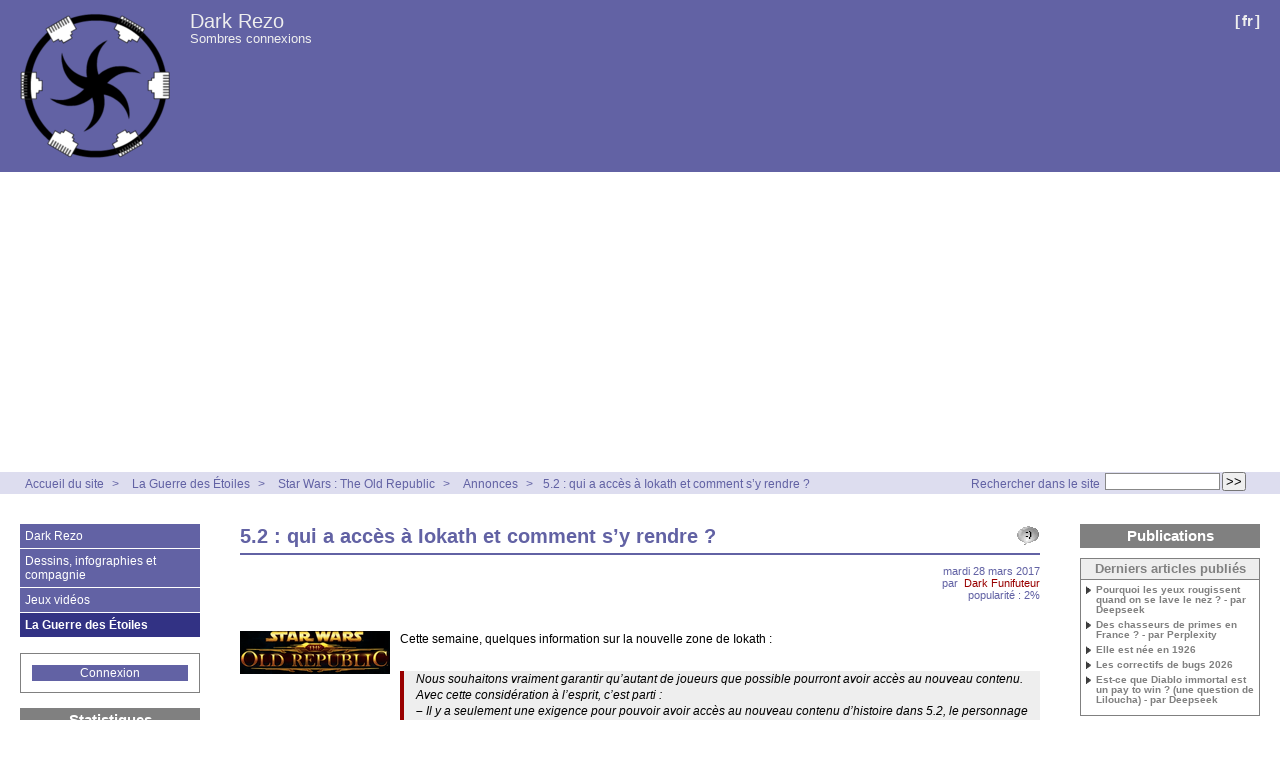

--- FILE ---
content_type: text/html; charset=utf-8
request_url: http://www.darkrezo.com/la-guerre-des-etoiles/star-wars-the-old-republic/annonces/article/5-2-qui-a-acces-a-iokath-et-comment-s-y-rendre
body_size: 8455
content:



<!DOCTYPE HTML>
<html class="page_article sans_composition ltr fr no-js" lang="fr" dir="ltr">
	<head>
<base href="http://www.darkrezo.com/">
		<script type='text/javascript'>/*<![CDATA[*/(function(H){H.className=H.className.replace(/\bno-js\b/,'js')})(document.documentElement);/*]]>*/</script>
		
		<meta http-equiv="Content-Type" content="text/html; charset=utf-8" />

		<title>5.2 : qui a accès à Iokath et comment s'y rendre ? - Dark Rezo</title>
	<meta name="description" content=" Cette semaine, quelques information sur la nouvelle zone de Iokath : Nous souhaitons vraiment garantir qu&#039;autant de joueurs que possible pourront (&#8230;) " />

<link rel="canonical" href="http://www.darkrezo.com/la-guerre-des-etoiles/star-wars-the-old-republic/annonces/article/5-2-qui-a-acces-a-iokath-et-comment-s-y-rendre" /><meta http-equiv="content-type" content="text/html; charset=utf-8" />
<meta name="revisit-after" content="30 days" />
<meta name="robots" content="index,follow" />
<meta name="generator" content="SPIP 4.4.7 - Sarka-SPIP 4.2.0" />
<meta name="author" content="Collectif Sarka-SPIP" />
<meta name="copyright" content="Copyright Dark Rezo" />
<meta name="distribution" content="global" />




<link rel="stylesheet" type="text/css" media="all" href="plugins/auto/sarkaspip/v4.2.0/css/raz.css" />


<link rel="stylesheet" type="text/css" media="all" href="plugins/auto/sarkaspip/v4.2.0/css/layouts/layout13.css" />

<link rel="stylesheet" type="text/css" media="all" href="prive/spip_style.css?1764928640" />



<script type='text/javascript'>var var_zajax_content='content';</script><script>
var mediabox_settings={"auto_detect":true,"ns":"box","tt_img":true,"sel_g":"#documents_portfolio a[type='image\/jpeg'],#documents_portfolio a[type='image\/png'],#documents_portfolio a[type='image\/gif']","sel_c":".mediabox","str_ssStart":"Diaporama","str_ssStop":"Arr\u00eater","str_cur":"{current}\/{total}","str_prev":"Pr\u00e9c\u00e9dent","str_next":"Suivant","str_close":"Fermer","str_loading":"Chargement\u2026","str_petc":"Taper \u2019Echap\u2019 pour fermer","str_dialTitDef":"Boite de dialogue","str_dialTitMed":"Affichage d\u2019un media","splash_url":"","lity":{"skin":"_simple-dark","maxWidth":"90%","maxHeight":"90%","minWidth":"400px","minHeight":"","slideshow_speed":"2500","opacite":"0.9","defaultCaptionState":"expanded"}};
</script>
<!-- insert_head_css -->
<link rel="stylesheet" href="plugins-dist/mediabox/lib/lity/lity.css?1764929670" type="text/css" media="all" />
<link rel="stylesheet" href="plugins-dist/mediabox/lity/css/lity.mediabox.css?1764929670" type="text/css" media="all" />
<link rel="stylesheet" href="plugins-dist/mediabox/lity/skins/_simple-dark/lity.css?1764929670" type="text/css" media="all" /><link rel='stylesheet' type='text/css' media='all' href='plugins-dist/porte_plume/css/barre_outils.css?1764929672' />
<link rel='stylesheet' type='text/css' media='all' href='local/cache-css/cssdyn-css_barre_outils_icones_css-84d8c74f.css?1769897531' />



<link rel="stylesheet" type="text/css" media="all" href="local/cache-css/cssdyn-css_base_css-bb4c7347.css?1769897531" />
<link rel="stylesheet" type="text/css" media="all" href="local/cache-css/cssdyn-css_layout_css-ed959897.css?1769897531" />
<link rel="stylesheet" type="text/css" media="all" href="local/cache-css/cssdyn-css_bandeau_css-ead90364.css?1769897531" />
<link rel="stylesheet" type="text/css" media="all" href="local/cache-css/cssdyn-css_noisettes_css-40193071.css?1769897531" />
<link rel="stylesheet" type="text/css" media="all" href="local/cache-css/cssdyn-css_elements_css-06873068.css?1769897531" />
<link rel="stylesheet" type="text/css" media="all" href="local/cache-css/cssdyn-css_ie_css-9b6755ea.css?1769897531" />


<link rel="stylesheet" href="plugins/auto/sarkaspip/v4.2.0/css/impression.css?1720197228" type="text/css" media="print" />








<link rel="alternate" type="application/rss+xml" title="Syndiquer tout le site" href="spip.php?page=backend" />



<script src="prive/javascript/jquery.js?1764928640" type="text/javascript"></script>

<script src="prive/javascript/jquery.form.js?1764928640" type="text/javascript"></script>

<script src="prive/javascript/jquery.autosave.js?1764928640" type="text/javascript"></script>

<script src="prive/javascript/jquery.placeholder-label.js?1764928640" type="text/javascript"></script>

<script src="prive/javascript/ajaxCallback.js?1764928640" type="text/javascript"></script>

<script src="prive/javascript/js.cookie.js?1764928640" type="text/javascript"></script>
<!-- insert_head -->
<script src="plugins-dist/mediabox/lib/lity/lity.js?1764929670" type="text/javascript"></script>
<script src="plugins-dist/mediabox/lity/js/lity.mediabox.js?1764929670" type="text/javascript"></script>
<script src="plugins-dist/mediabox/javascript/spip.mediabox.js?1764929670" type="text/javascript"></script><script type='text/javascript' src='plugins-dist/porte_plume/javascript/jquery.markitup_pour_spip.js?1764929672'></script>
<script type='text/javascript' src='plugins-dist/porte_plume/javascript/jquery.previsu_spip.js?1764929672'></script>
<script type='text/javascript' src='local/cache-js/jsdyn-javascript_porte_plume_start_js-b46de98e.js?1769897531'></script>



<link rel="icon" type="image/x-icon" href="plugins/auto/sarkaspip/v4.2.0/images/favicon.ico" />
<link rel="shortcut icon" type="image/x-icon" href="plugins/auto/sarkaspip/v4.2.0/images/favicon.ico" /><script src="plugins/auto/sarkaspip/v4.2.0/scripts/menu_deroulant_vertical.js" type="text/javascript"></script>
	


 
	<script src="plugins/auto/sarkaspip/v4.2.0/scripts/jcarousellite_1.0.1.js" type="text/javascript"></script>
	<script src="plugins/auto/sarkaspip/v4.2.0/scripts/jquery.mousewheel.js" type="text/javascript"></script>


 
	<script src="plugins/auto/sarkaspip/v4.2.0/scripts/jquery.innerfade.js" type="text/javascript"></script>	</head>
	<body>
	<div id="container" class="rubrique20 secteur1">
		<div class="header" id="header">
			<div class="bandeau_haut">	
	
	<div class="nav_bandeau">  
    	<!-- Navigation dans les langues -->
		 
			<div class="nav_langue">
		<ul>

			<li class="on">
				&#91;<a rel="start" href="/dark-rezo/air-du-temps/les-questions-existencielles-avec-les-agents-conversationnels/article/la-couleur-du-cheval-blanc-d-henri-iv?debut_article_rubrique_numerotes=80&amp;lang=fr" title="fran&#231;ais">fr</a>&#93;
			</li>

		</ul>
	</div>		
        <!-- Navigation dans les raccourcis -->
		
        <!-- Navigation dans les raccourcis -->
		
	</div>
	
	 
		
	
	<a class="site_logo" href="http://darkrezo.com" title="Accueil du site"><img
	src="local/cache-vignettes/L150xH150/siteon0-68008.png?1769897531" class='spip_logo' width='150' height='150'
	alt="" /></a>
	<div class="site_nom">
		 
		   <h1><a href="http://darkrezo.com" title="Accueil du site">Dark Rezo</a></h1>
		
	   <h2>Sombres connexions</h2>
	</div>
	<br class="nettoyeur" />
	
</div>





 
	<div class="bandeau_chemin">
	 
		<div class="recherche_chemin">
			
			<div class="formulaire_spip formulaire_recherche" id="formulaire_recherche">
<form action="spip.php?page=recherche" method="get"><div class="editer-groupe">
	<input name="page" value="recherche" type="hidden"
>
	
	<label for="recherche">Rechercher :</label>
	<input type="search" class="search text" size="10" name="recherche" id="recherche" accesskey="4" autocapitalize="off" autocorrect="off"
	/><input type="submit" class="btn submit" value="&gt;&gt;" title="Rechercher" />
</div></form>
</div>
			<span>Rechercher dans le site</span>
		</div>
	
		

	<div class="chemin">
		<a href="http://darkrezo.com">Accueil du site</a>

	
		
		&gt; 
			 
				<a href="la-guerre-des-etoiles/" title="Se rendre sur la page de cette rubrique">La Guerre des Étoiles</a>			
			
		
	
		
		&gt; 
			 
				<a href="la-guerre-des-etoiles/star-wars-the-old-republic/" title="Se rendre sur la page de cette rubrique">Star Wars&nbsp;: The Old Republic</a>			
			
		
	
		
		&gt; 
			 
				<a href="la-guerre-des-etoiles/star-wars-the-old-republic/annonces/" title="Se rendre sur la page de cette rubrique">Annonces</a>			
			
		


		&gt;<a href="la-guerre-des-etoiles/star-wars-the-old-republic/annonces/article/5-2-qui-a-acces-a-iokath-et-comment-s-y-rendre" title="Se rendre sur la page de cet article">5.2&nbsp;: qui a accès à Iokath et comment s&#8217;y rendre&nbsp;?</a>
	</div>
</div>		</div>

		<div id="wrapper">
			<div class="content" id="content">
				<div id="article" class="article">
		
		<a class="fonction" id="voir_commentaires" href="/la-guerre-des-etoiles/star-wars-the-old-republic/annonces/article/5-2-qui-a-acces-a-iokath-et-comment-s-y-rendre#commentaires" title="Aucun commentaire"></a>			
		
	
	
	
	
	
	
	

	 
		<div class="titre"><h1>5.2&nbsp;: qui a accès à Iokath et comment s&#8217;y rendre&nbsp;?</h1></div>
	
	
	<div class="description">
	 
		
	

	

	 
		<div class="cartouche">
		
		
		
		 
			
		
		mardi&nbsp;28 mars 2017 <br />

		
		par &nbsp;<span class="vcard author"><a class="url fn spip_in" href="auteur/dark-funifuteur">Dark Funifuteur</a></span> <br />

		
		 
			
		

		
		 
			popularité&nbsp;:&nbsp;2%
		

		
		
		
		
		
		
	</div>
		<br class="nettoyeur" />

		<div class="logo gauche"><img
	src="local/cache-vignettes/L150xH43/arton225-08994.png?1769901585" class='spip_logo' width='150' height='43'
	alt="" /></div>
	
		
		<div class="texte"><p>Cette semaine, quelques information sur la nouvelle zone de Iokath&nbsp;:</p>
<blockquote class="spip">
<p>Nous souhaitons vraiment garantir qu&#8217;autant de joueurs que possible pourront avoir accès au nouveau contenu. Avec cette considération à l&#8217;esprit, c&#8217;est parti&nbsp;:
<br /><span class="spip-puce ltr"><b>–</b></span>&nbsp;Il y a seulement une exigence pour pouvoir avoir accès au nouveau contenu d&#8217;histoire dans 5.2, le personnage doit être le niveau 70.
<br /><span class="spip-puce ltr"><b>–</b></span>&nbsp;Vous ne n&#8217;avez pas besoin d&#8217;avoir un abonnement actif pour jouer le contenu d&#8217;histoire, mais pour avoir un niveau 70 vous devez avoir été abonné depuis le lancement de KOTET. Aussi, les restrictions normales s&#8217;appliquent toujours, donc vous devez être abonné pour avoir accès à l&#8217;Opération Les Dieux nés des machines.
<br /><span class="spip-puce ltr"><b>–</b></span>&nbsp;Le personnage ne doit pas avoir achevé KOTFE ou KOTET pour jouer la nouvelle histoire. Cependant, on le recommande fortement. Il y aura des spoilers de ces scénarios.<br class='autobr' />
Aussi, si vous n&#8217;avez pas achevé KOTFE et KOTET, des choix par défauts seront appliqués dans le nouveau scénario et ils pourront ne pas correspondre à vos préférences.
<br /><span class="spip-puce ltr"><b>–</b></span>&nbsp;Jouer sur Iokath n&#8217;affectera pas votre progression dans KOTFE ou KOTET (comme l&#8217;avancement dans l&#8217;histoire, etc).
<br /><span class="spip-puce ltr"><b>–</b></span>&nbsp;Pour lancer le nouveau scénario, allez au terminal de Mission de votre vaisseau où vous pouvez accepter la Mission "le Monde Oublié."</p>
</blockquote>
<p>En anglais&nbsp;:</p>
<blockquote class="spip">
<p>Let’s start at the beginning&nbsp;; who can access Iokath and how do you do so&nbsp;? We really wanted to ensure that as many players as possible are able to access the new content. With that in mind, here we go&nbsp;:<br class='autobr' />
    -There is only one requirement to be able to access the new story content in 5.2, the character must be level 70.<br class='autobr' />
    -You do not need to have an active subscription to play the story content, but in order to have a level 70 you must have subscribed since KOTET launched. Also, normal restrictions still apply, so you must be a subscriber to access the Gods from the Machine Operation.<br class='autobr' />
    -The character does not need to have completed KOTFE or KOTET to play the new story. However, it is highly recommended that you have. There will be spoilers to those storylines if you have not played them. Also, if you have not completed KOTFE and KOTET, default choices will be assumed in the new storyline which may not match your preference.<br class='autobr' />
        -Playing Iokath will not affect your KOTFE or KOTET gameplay in any way (such as advancing the story, etc).<br class='autobr' />
    -To launch the new storyline, head to your ship’s Mission terminal where you can accept the Mission &#8220;The Forgotten World.&#8221;</p>
</blockquote></div>
		
		
		
		
		
		
		
		
		

		
		<br class="nettoyeur" />

	

	</div>
		
		
		
		
		
			</div>

	
	 
		
		 
			
			 
			<div class='ajaxbloc' data-ajax-env='JZn2QpKwkOleel5BAxWNiKVuhaMTueE5xAvFxSCM8yxXsmtP2VaXTXL45F+Jiy4bgVAVisNc4DjdjXPdncwMV6G7owf7wh5XJ16G9Z3sE+9r15SIMVYnEDwkaMU/tff/yRUwbgA6MgJITVvsn4dIZD+ceAAD5ITr/CR92oZlCyKuiye36LrBLB3LWGaYVIKy2Ah/vOeUnDflSC7aTlsSJkeM8ve/R7nAhXD4qZE3KOVv0WA3zEGEl3+Io/jvPWwjMiycnmnSKGoqtWo5xId1Z0XO7lgx' data-origin="/la-guerre-des-etoiles/star-wars-the-old-republic/annonces/article/5-2-qui-a-acces-a-iokath-et-comment-s-y-rendre">
 
<div id="commentaires_article" class="commentaires">
 
	<a id="commentaires" name="commentaires" href="/la-guerre-des-etoiles/star-wars-the-old-republic/annonces/article/5-2-qui-a-acces-a-iokath-et-comment-s-y-rendre#commentaires"></a>
	 
	<a class="fonction" id="commenter" href="la-guerre-des-etoiles/star-wars-the-old-republic/annonces/article/5-2-qui-a-acces-a-iokath-et-comment-s-y-rendre?commenter=oui" title="Ajouter un commentaire"></a>
	
	<h2>
		Commentaires
	
	</h2>



</div>
</div><!--ajaxbloc-->			</div>
		</div>

		<div class="aside col" id="navigation">
			<div class="nav clearfix" id="nav">
	<script type="text/javascript">
//<![CDATA[	
	jQuery(document).ready(function() {
		var timed = 400;
		var timer = 700;
		
/*		$('#login_top').css('opacity',0.7).css('position','fixed'); */
		
		jQuery('.menulist li a.hover').hover( function() {
			var me = $(this);
			var t = setTimeout(function(){
			me
			.toggleother(cible)
			.removeClass('hoverwait');
		},
			jQuery(this).next('.cache').toggle('slow') ? timer : timed
		);
		
			if (t) { clearTimeout(t); t = null; }
			t = setTimeout(function(){
				jQuery(this).next('.cache').toggle('slow');
				},
				me.is('.deplie') ? timer : timed
			);
		}
		, function(e){});
	});
//]]>
</script>


<div id="menu_rubriques" class="noisette menu_rub3">
	<ul class="menulist">

		<li>
			
			 <a href="dark-rezo/" class="hover">Dark Rezo</a>
			
			    
				<div class="cache">
					
						 <a href="dark-rezo/air-du-temps/">Air du temps</a>
						
					
						 <a href="dark-rezo/bilans-et-attentes/">Bilans et Attentes</a>
						
					
						 <a href="dark-rezo/les-tutoriels/">Les tutoriels</a>
						
					
				</div>
				
		</li>

		<li>
			
			 <a href="dessins-infographies-et-compagnie/" class="hover">Dessins, infographies et compagnie</a>
			
			    
				<div class="cache">
					
						 <a href="dessins-infographies-et-compagnie/alimentation-cuisine-pornfood-et-tout-ce-qui-se-mange/">alimentation, cuisine, pornfood et tout ce qui se mange !</a>
						
					
						 <a href="dessins-infographies-et-compagnie/le-reste/">le reste</a>
						
					
						 <a href="dessins-infographies-et-compagnie/les-croquettes-de-morglaz/">Les croquettes de Morglaz</a>
						
					
						 <a href="dessins-infographies-et-compagnie/musique/">Musique</a>
						
					
				</div>
				
		</li>

		<li>
			
			 <a href="jeux-videos/" class="hover">Jeux vidéos</a>
			
			    
				<div class="cache">
					
						 <a href="jeux-videos/jeux-blizzard/">Jeux Blizzard</a>
						
					
						 <a href="jeux-videos/jeux-epic-games/">Jeux Epic Games</a>
						
					
						 <a href="jeux-videos/jeux-ubisoft/">Jeux Ubisoft</a>
						
					
						 <a href="jeux-videos/les-jeux-riot-games/">les jeux Riot games</a>
						
					
				</div>
				
		</li>

		<li>
			
			 <a href="la-guerre-des-etoiles/" class="hover on">La Guerre des Étoiles</a>
			
			    
				<div class="cache">
					
						 <a href="la-guerre-des-etoiles/50-ans-de-guerre-dans-les-etoiles/">50 ans de Guerre dans les Étoiles</a>
						
					
						 <a href="la-guerre-des-etoiles/canon-d-avril-2014-a/">Canon d’Avril 2014 à ?</a>
						
					
						 <a href="la-guerre-des-etoiles/collections/">Collections</a>
						
					
						 <a href="la-guerre-des-etoiles/communaute-fandom/">Communauté/Fandom</a>
						
					
						 <a href="la-guerre-des-etoiles/disneyologie/">Disneyologie</a>
						
					
						 <a href="la-guerre-des-etoiles/evenements/">Événements</a>
						
					
						 <a href="la-guerre-des-etoiles/la-saga-star-wars-selon-les-agents-conversationnels/">La Saga Star Wars selon les agents conversationnels</a>
						
					
						 <a href="la-guerre-des-etoiles/la-traduction-et-ses-subtilites/">La traduction et ses subtilités</a>
						
					
						 <a href="la-guerre-des-etoiles/legendes/">Légendes</a>
						
					
						 <a href="la-guerre-des-etoiles/les-questions-existencielles/">Les questions existencielles</a>
						
					
						 <a href="la-guerre-des-etoiles/replicologie/">Réplicologie</a>
						
					
						 <a href="la-guerre-des-etoiles/star-wars-battlefront-2015/">Star Wars : Battlefront ( 2015 )</a>
						
					
						 <a href="la-guerre-des-etoiles/star-wars-jedi-fallen-order/">Star Wars : Jedi Fallen Order</a>
						
					
						 <a href="la-guerre-des-etoiles/star-wars-the-old-republic/" class="on">Star Wars : The Old Republic</a>
						
					
						 <a href="la-guerre-des-etoiles/star-wars-episode-iv-a-new-hope-la-guerre-des-etoiles-episode-iv-un-nouvel/">Star Wars Episode IV - A new hope / La Guerre des Étoiles - Épisode IV - Un&nbsp;(…)</a>
						
					
				</div>
				
		</li>

	</ul>
</div></div>


 
	
 
	<div id="nav_visiteur" class="noisette nav2">
	<ul>
		
		 
			
		
		
		
			
		
		
		
		 
			
			<li class="raccourci_nav1"><a href="spip.php?page=login-public&amp;url=%2Fla-guerre-des-etoiles%2Fstar-wars-the-old-republic%2Fannonces%2Farticle%2Fla-guerre-des-etoiles%2Fstar-wars-the-old-republic%2Fannonces%2Farticle%2F20-millions-de-credits-a-gagner-sur-the-leviathan%3Fcommenter%3Doui%26amp%3Bid_forum%3D315">Connexion</a></li>
		</ul>
		
		
</div>











 
	 
			









 
	




 
	<div id="noisette_statistiques" class="noisette">
	<h1 class="intitule">Statistiques</h1>
	<div class="contenu">
		
			<h2 class="titre_bloc">Dernière mise à jour</h2>
		
			<div class="texte">vendredi&nbsp;30 janvier 2026</div>
		
		
	</div>

	<div class="contenu">
		<h2 class="titre_bloc">Publication</h2>
		<div class="texte">
			                                                                                                                                                                                                                                                                                                                                                                                                                                                                                                                                                                                                                                                                                                                                                                                                                                                                                                                                                                                                                                                                                                                                                                                                                                                                                                                                                                                                                                                                                                                                                               
				1502 Articles<br />
			Aucun album photo<br />
			Aucune brève<br />
			Aucun site<br />
			             
				12 Auteurs<br />
		</div>
	</div>
	
	<div class="contenu">
		<h2 class="titre_bloc">Visites</h2>
		<div class="texte">
			0&nbsp;aujourd’hui<br />
			1256&nbsp;hier<br />
			1589776&nbsp;depuis le début<br />
			
			 
				71&nbsp;visiteurs actuellement connectés
			
		</div>
	</div>
</div>



 
	<div id="noisette_badges" class="noisette">
	<div class="badges">

<script async src="https://pagead2.googlesyndication.com/pagead/js/adsbygoogle.js?client=ca-pub-4362303476450967"
     crossorigin="anonymous"></script>
<br>
<a href="http://fun-trades.com/index.php?ref=12018" target="_blank"><img src="http://fun-trades.com/pub/bouton.gif" width="88" height="31" border="0"></a><br>
<div><a href="https://www.facebook.com/darktroopers/" target="_blank"><img src="http://darkrezo.com/bannierefb.png"/></a></div>

		
		
		 
			<a id="logo_sarkaspip" href="http://www.sarka-spip.net" title="Squelette">&nbsp;</a>
		
		
		
		<br class="nettoyeur" />
	</div>
</div>		</div>
		<div class="extra col" id="extra">
			<div class='ajaxbloc' data-ajax-env='bQHmIpWwkFWE1naCkSOR6xwHBfgbfaRITgqNUGRfCTB5z413TaI+4pAXqtpv13rfCW4AJs29SA/28T79rzFGyE39zWzaubvG6/9aUUyiH7rlw7cGIe+f2u7Ebi0zmm1pXwIOI4y7M4Qs3OrsRIUK6p/ZPMHBxfU=' data-origin="/la-guerre-des-etoiles/star-wars-the-old-republic/annonces/article/5-2-qui-a-acces-a-iokath-et-comment-s-y-rendre">



	<div id="noisette_publications" class="noisette">
		<h1 class="intitule">Publications</h1>

	
		<div class="contenu">
			<h2 class="titre_bloc">Derniers articles publiés</h2>
			<div class="liste"><ul>
	
				<li><a class="titre" href="dark-rezo/air-du-temps/les-questions-existencielles-avec-les-agents-conversationnels/article/pourquoi-les-yeux-rougissent-quand-on-se-lave-le-nez-par-deepseek" title="Se rendre sur la page de cet article">
					Pourquoi les yeux rougissent quand on se lave le nez&nbsp;? - par Deepseek
				</a></li>
	
				<li><a class="titre" href="dark-rezo/air-du-temps/les-questions-existencielles-avec-les-agents-conversationnels/article/des-chasseurs-de-primes-en-france-par-perplexity" title="Se rendre sur la page de cet article">
					Des chasseurs de primes en France&nbsp;? - par Perplexity
				</a></li>
	
				<li><a class="titre" href="dark-rezo/air-du-temps/article/elle-est-nee-en-1926" title="Se rendre sur la page de cet article">
					Elle est née en 1926
				</a></li>
	
				<li><a class="titre" href="jeux-videos/jeux-blizzard/diablo-immortal/trucs-astuces-conseils-et-guides/article/les-correctifs-de-bugs-2026" title="Se rendre sur la page de cet article">
					Les correctifs de bugs 2026
				</a></li>
	
				<li><a class="titre" href="jeux-videos/jeux-blizzard/diablo-immortal/trucs-astuces-conseils-et-guides/les-guides-et-tutos-des-agents-conversationnels/article/est-ce-que-diablo-immortal-est-un-pay-to-win-une-question-de-liloucha-par" title="Se rendre sur la page de cet article">
					Est-ce que Diablo immortal est un pay to win&nbsp;? (une question de Liloucha) - par Deepseek
				</a></li>
	
			</ul></div>
		</div>
	

	</div>

</div><!--ajaxbloc-->


 
	<div id="nav_recherche" class="noisette">
		<h1 class="intitule">Rechercher</h1>
		
	
		
		
		 
			<div class="nav_recherche contenu ">
	<h2 class="titre_bloc">sur le web</h2>
	<a href="http://www.google.fr"><img class="moteur" src="plugins/auto/sarkaspip/v4.2.0/images/logo-google.gif" alt="Google" /></a>
	<div class="formulaire_spip formulaire_recherche" id="google">
		
		<form method="get" action="http://www.google.fr/search">
			<div>
				<label for="q">Rechercher :</label>
				<input type="text" name="q" id="q" class="text" size="10" maxlength="255" value="Saisir le(s) mot(s)" onfocus="this.value='';" />
				<input type="hidden" name="hl" value="fr" />
				<input type="image" src="" class="submit" value="" />
			</div>
		</form>
	</div>
	<br class="clearfix" />
</div>		
		
		
		
	</div>








 
	 
		<div id="noisette_navigation" class="noisette">
	<h1 class="intitule">Navigation</h1>
		
				
		<div class='ajaxbloc' data-ajax-env='TUT2JtWgjBCi/wubkphTEjs1ZOdweNbkzvQMUYRLmfiPCRRoSJmCb7zxBZLFxpQjz/IZmri7HNkInkAlIW8v4OveRi8uhN+PPZtq+talBKS+AMJdKG+l2l2ccm+0LRZPDk37cpG1bXKgZJDW4VfD0V6tqhfvTLEhb4IyKVS+WCqNaHnUKcruxnMwy5wk' data-origin="/la-guerre-des-etoiles/star-wars-the-old-republic/annonces/article/5-2-qui-a-acces-a-iokath-et-comment-s-y-rendre">




	
	<a id='pagination_article_rubrique_numerotes' class='pagination_ancre'></a>
	<div class="contenu">
		<h2 class="titre_bloc">Articles de la rubrique</h2>
		<div class="liste"><ul>
	
			<li><a class="titre" href="la-guerre-des-etoiles/star-wars-the-old-republic/annonces/article/5-10-3-repoussee" title="Se rendre sur la page de cet article">
				5.10.3 répoussée
			</a></li>
	
			<li><a class="titre" href="la-guerre-des-etoiles/star-wars-the-old-republic/annonces/article/5-2-la-nouvelle-carte-galactique" title="Se rendre sur la page de cet article">
				5.2&nbsp;:  La nouvelle carte galactique
			</a></li>
	
			<li><a class="titre" href="la-guerre-des-etoiles/star-wars-the-old-republic/annonces/article/5-2-choisir-une-faction-sur-iokath" title="Se rendre sur la page de cet article">
				5.2&nbsp;: Choisir une faction sur Iokath
			</a></li>
	
			<li><a class="titre" href="la-guerre-des-etoiles/star-wars-the-old-republic/annonces/article/5-2-du-jcj-sur-iokath" title="Se rendre sur la page de cet article">
				5.2&nbsp;: Du JcJ sur Iokath
			</a></li>
	
			<li><span class="titre">
				5.2&nbsp;: qui a accès à Iokath et comment s&#8217;y rendre&nbsp;?
			</span></li>
	
			<li><a class="titre" href="la-guerre-des-etoiles/star-wars-the-old-republic/annonces/article/5-5-explications-et-problemes-bug" title="Se rendre sur la page de cet article">
				5.5&nbsp;: explications et problèmes/bug
			</a></li>
	
			<li><a class="titre" href="la-guerre-des-etoiles/star-wars-the-old-republic/annonces/article/5-9-2-legende-galactique" title="Se rendre sur la page de cet article">
				5.9.2 Légende Galactique
			</a></li>
	
			<li><a class="titre" href="la-guerre-des-etoiles/star-wars-the-old-republic/annonces/article/20-nouveaux-millions-de-credits-a-gagner-sur-the-leviathan" title="Se rendre sur la page de cet article">
				20 nouveaux millions de crédits à gagner sur The Leviathan
			</a></li>
	
			<li><a class="titre" href="la-guerre-des-etoiles/star-wars-the-old-republic/annonces/article/20-millions-de-credits-a-gagner-sur-the-leviathan-pour-la-5-7" title="Se rendre sur la page de cet article">
				20 millions de crédits à gagner sur The Leviathan pour la 5.7
			</a></li>
	
			<li><a class="titre" href="la-guerre-des-etoiles/star-wars-the-old-republic/annonces/article/20-millions-de-credits-a-gagner-sur-the-leviathan" title="Se rendre sur la page de cet article">
				20 millions de crédits à gagner sur The Leviathan
			</a></li>
	
		</ul></div>
		<div class="pagination"><ul class="pagination-items pagination_page">
		

		<li class="pagination-item on active"><span class="pagination-item-label on" aria-label='Aller &#224; la page 1 (Page actuelle)'>1</span></li>
		<li class="pagination-item"><a href='/la-guerre-des-etoiles/star-wars-the-old-republic/annonces/article/5-2-qui-a-acces-a-iokath-et-comment-s-y-rendre?debut_article_rubrique_numerotes=10#pagination_article_rubrique_numerotes' class='pagination-item-label lien_pagination' rel='nofollow' aria-label='Aller &#224; la page 2'>2</a></li>
		<li class="pagination-item"><a href='/la-guerre-des-etoiles/star-wars-the-old-republic/annonces/article/5-2-qui-a-acces-a-iokath-et-comment-s-y-rendre?debut_article_rubrique_numerotes=20#pagination_article_rubrique_numerotes' class='pagination-item-label lien_pagination' rel='nofollow' aria-label='Aller &#224; la page 3'>3</a></li>
		<li class="pagination-item"><a href='/la-guerre-des-etoiles/star-wars-the-old-republic/annonces/article/5-2-qui-a-acces-a-iokath-et-comment-s-y-rendre?debut_article_rubrique_numerotes=30#pagination_article_rubrique_numerotes' class='pagination-item-label lien_pagination' rel='nofollow' aria-label='Aller &#224; la page 4'>4</a></li>
		<li class="pagination-item"><a href='/la-guerre-des-etoiles/star-wars-the-old-republic/annonces/article/5-2-qui-a-acces-a-iokath-et-comment-s-y-rendre?debut_article_rubrique_numerotes=40#pagination_article_rubrique_numerotes' class='pagination-item-label lien_pagination' rel='nofollow' aria-label='Aller &#224; la page 5'>5</a></li>
		<li class="pagination-item"><a href='/la-guerre-des-etoiles/star-wars-the-old-republic/annonces/article/5-2-qui-a-acces-a-iokath-et-comment-s-y-rendre?debut_article_rubrique_numerotes=50#pagination_article_rubrique_numerotes' class='pagination-item-label lien_pagination' rel='nofollow' aria-label='Aller &#224; la page 6'>6</a></li>
		<li class="pagination-item"><a href='/la-guerre-des-etoiles/star-wars-the-old-republic/annonces/article/5-2-qui-a-acces-a-iokath-et-comment-s-y-rendre?debut_article_rubrique_numerotes=60#pagination_article_rubrique_numerotes' class='pagination-item-label lien_pagination' rel='nofollow' aria-label='Aller &#224; la page 7'>7</a></li>
		<li class="pagination-item"><a href='/la-guerre-des-etoiles/star-wars-the-old-republic/annonces/article/5-2-qui-a-acces-a-iokath-et-comment-s-y-rendre?debut_article_rubrique_numerotes=70#pagination_article_rubrique_numerotes' class='pagination-item-label lien_pagination' rel='nofollow' aria-label='Aller &#224; la page 8'>8</a></li>
		<li class="pagination-item"><a href='/la-guerre-des-etoiles/star-wars-the-old-republic/annonces/article/5-2-qui-a-acces-a-iokath-et-comment-s-y-rendre?debut_article_rubrique_numerotes=80#pagination_article_rubrique_numerotes' class='pagination-item-label lien_pagination' rel='nofollow' aria-label='Aller &#224; la page 9'>9</a></li>
		

		 <li class="pagination-item tbc disabled"><span class="pagination-item-label">…</span></li>
		<li class="pagination-item"><a
		  href="/la-guerre-des-etoiles/star-wars-the-old-republic/annonces/article/5-2-qui-a-acces-a-iokath-et-comment-s-y-rendre?debut_article_rubrique_numerotes=190#pagination_article_rubrique_numerotes"
		  class="pagination-item-label lien_pagination" aria-label="Aller &#224; la derni&#232;re page"
		  rel="nofollow">20</a></li>

		
	</ul></div>
	</div>
	

		
</div><!--ajaxbloc-->		
		</div>		</div>

		<div class="footer" id="footer">
			<div class="pied_bas">

	<div class="copyright">©&nbsp;2015-2026&nbsp;Dark Rezo</div>	<div class="credits"><a href="spip.php?page=plan">Plan du site</a>&nbsp;|&nbsp;<a href="https://www.spip.net" title="Site réalisé avec SPIP, un CMS gratuit sous licence GPLv3">SPIP&nbsp;4.4.7</a>&nbsp;|&nbsp;<a href="http://www.sarka-spip.net" title="Ce site utilise le squelette SARKA-SPIP">Sarka-SPIP&nbsp;4.2.0</a>&nbsp;|&nbsp;<a href="http://www.sarka-spip.net" title="Sylvain, Toufik, Xavier, Eric, Pascal">Collectif Sarka-SPIP</a>&nbsp;|&nbsp;<a href="http://www.gnu.org/copyleft/gpl.html" title="Le squelette SARKA-SPIP est distribué sous licence GPLv3">GPLv3</a>&nbsp;|&nbsp;<a href="plugins/auto/sarkaspip/v4.2.0/body.html" title="Voir le squelette de la page&nbsp;body.html" rel="nofollow">Squelette</a>&nbsp;|&nbsp;<a href="/la-guerre-des-etoiles/star-wars-the-old-republic/annonces/article/5-2-qui-a-acces-a-iokath-et-comment-s-y-rendre#header" title="Retour en haut de la page" rel="nofollow">Haut ↑</a></div>	

</div>		</div>
	</div>
</body></html>


--- FILE ---
content_type: text/html; charset=utf-8
request_url: https://www.google.com/recaptcha/api2/aframe
body_size: 259
content:
<!DOCTYPE HTML><html><head><meta http-equiv="content-type" content="text/html; charset=UTF-8"></head><body><script nonce="KGTrG7M-FSTPc7MZIZxpMg">/** Anti-fraud and anti-abuse applications only. See google.com/recaptcha */ try{var clients={'sodar':'https://pagead2.googlesyndication.com/pagead/sodar?'};window.addEventListener("message",function(a){try{if(a.source===window.parent){var b=JSON.parse(a.data);var c=clients[b['id']];if(c){var d=document.createElement('img');d.src=c+b['params']+'&rc='+(localStorage.getItem("rc::a")?sessionStorage.getItem("rc::b"):"");window.document.body.appendChild(d);sessionStorage.setItem("rc::e",parseInt(sessionStorage.getItem("rc::e")||0)+1);localStorage.setItem("rc::h",'1769902478578');}}}catch(b){}});window.parent.postMessage("_grecaptcha_ready", "*");}catch(b){}</script></body></html>

--- FILE ---
content_type: text/css
request_url: http://www.darkrezo.com/local/cache-css/cssdyn-css_base_css-bb4c7347.css?1769897531
body_size: 3506
content:
/* #PRODUIRE{fond=css/base.css}
   md5:23038f7420e3c8df71682a582cfc82ad */

/* BASE.CSS                                                             */
/* Cette feuille contient:                                              */
/* - les styles associes au code genere par SPIP 2.0                    */
/* - les styles des formulaires de SPIP 2.0                             */
/* - les styles de la pagination SPIP                                   */
/* - les styles generaux propres au squelette                           */
/* -------------------------------------------------------------------- */

/* -------------------------------------------------------------------- */
/* 	Styles de Typographie generale generes par SPIP (spip_styles.css)   */
/* -------------------------------------------------------------------- */
strong {font-weight: bold;}
em {font-style: italic;}

/* Titraille / Intertitres */
h2.spip {
	font-weight: bold;	font-size: 1.3em; margin: 2em 0 0.5em 0; text-align: left; line-height: 1.1em;
	color: #6262a4;}
hr.spip {} /*Cf.: spip_style.css*/

/* Listes SPIP */
/* -- Puces generees par un tiret suivant d'un ou plusieurs asterisques (ex: -* blabla...) */
/* -- Ces puces sont incluses dans une balise <ul class="spip"> et le code de chaque item est <li class="spip"> */
ul.spip {padding: 0; margin: 5px 0 10px 20px;}
ul.spip li {list-style-image: url('http://www.darkrezo.com/plugins/auto/sarkaspip/v4.2.0/images/puce-n0.gif'); padding: 0; margin: 5px 0 0 0; line-height: 1.4em;}
ul.spip ul.spip li {list-style-image: url('http://www.darkrezo.com/plugins/auto/sarkaspip/v4.2.0/images/puce-n1.gif'); line-height: 1.4em;}
ul.spip ul.spip ul.spip li {list-style-image: url('http://www.darkrezo.com/plugins/auto/sarkaspip/v4.2.0/images/puce-n2.gif'); line-height: 1.4em;}
/* -- Puces generees par un tiret suivant d'un ou plusieurs diese (ex: -# blabla...) */
/* -- Ces puces sont incluses dans une balise <ol class="spip"> et le code de chaque item est <li class="spip"> */
ol.spip {padding: 0; margin: 5px 0 10px 20px;}
ol.spip li {list-style-type: decimal; list-style-image: none; list-style-position: outside;	padding: 0; margin: 5px 0 0 0; line-height: 1.4em;border:none;}
ol.spip ol.spip li {list-style-type: decimal; line-height: 1.4em;}
ol.spip ol.spip ol.spip li {list-style-type: decimal; line-height: 1.4em;}

/* Citations, code et poesie */
/* -- Citations et poésie */
blockquote.spip {
	display: block; padding: 0 1em; font-style: italic; overflow: auto;
	border-left: 4px solid #990000;
	color: #000000;
	background: #eeeeee;}
blockquote.spip_poesie {font-family: inherit; border: 0; line-height: 1.2em;}
blockquote.spip_poesie div {} /*Cf.: spip_style.css*/
/* -- Code et cadre y compris la prise en compte du plugin Coloration Code */
.spip_code {display: inline; font-family: Courier, "Courier New", monospace; font-size: 1em;
	color: #669999;}
div.spip_code, .coloration_code .code {
	display: block; padding: 0 1em; margin: 1em 0; font-family: Courier, "Courier New", monospace; font-size: 1.2em; line-height:1.5em; overflow: auto; max-height: 25em;
	border-left: 4px solid #669999;
	color: #000000;
	background: #eeeeee;}
.coloration_code .code {font-size: 1em;}
.coloration_code .code_download {margin-bottom: 1em;}
.spip_cadre, .coloration_code .cadre {border: 0; padding: 0.5em 1em; width: 95%; font: inherit;
	border-left: 4px solid transparent;
	color: #000000;
	background: #eeeeee;}

/* Surlignage */
.spip_surligne {} /*Cf.: spip_style.css*/

/* Tableaux */
table.spip {font-size: 1em; border-color: transparent; line-height: 1.4em; border-collapse: inherit; border-spacing: 2px; margin-bottom: 1em;}
table.spip caption {} /*Cf.: spip_style.css*/
table.spip tr.row_first {text-align: center;
	color: #ffffff;
	background: #808080;}
table.spip tr.row_odd {background: #e0e0e0; color: inherit}
table.spip tr.row_even {background: #eeeeee; color: inherit}
table.spip td, table.spip th {padding: 0 10px}
table.spip th {border : none;}
table.spip td {border : none;}

/* Logos, documents et images */
.spip_documents { margin-bottom: 1.5em; padding: 0; background: none; max-width: 100%; }
.spip_documents,
.spip_documents_center,
.spip_doc_titre,
.spip_doc_descriptif,
.spip_doc_credits { margin-right: auto; margin-left: auto; text-align: center; min-width: 120px; }
.spip_documents_center { clear: both; display: block; width: 100%; }
.spip_documents_left { float: left; margin-right: 1.5em; max-width: 50%; }
.spip_documents_right { float: right; margin-left: 1.5em; max-width: 50%; }
.spip_doc_titre {}
.spip_doc_descriptif { clear: both; }
.spip_doc_credits { font-style: italic; clear: both; }
.spip_documents>a { display: inline-block; }
.spip_documents table { text-align: left; }
table.spip .spip_document_image {width: auto !important;}

/* Adaptation aux nouveaux modeles document SPIP 4.0 */
.spip_document { display: flex; justify-content: center;align-items: center}
.spip_doc_inner{ margin:0 auto;text-align: center;max-width: 100%;}
.spip_doc_inner>* {margin-left: auto;margin-right: auto;}
.spip_document .spip_doc_lien { display: inline-block; }
.spip_doc_legende { display: block; max-width: 25em; }
.spip_document img,.spip_document svg { max-width: 100%; height: auto; }

/* modeles par defaut */
.spip_modele {}  /*Cf.: spip_style.css*/

/* Couleurs des liens de SPIP */
a {text-decoration:none; display: inline; padding: 0; color: #990000;}
a.spip_note {color: #990000;} /* liens vers notes de bas de page */
a.spip_ancre {color: #990000;} /* liens internes a la page */
a.spip_in {color: #990000;} /* liens internes */
a.spip_out {color: #990000; background: transparent url('http://www.darkrezo.com/plugins/auto/sarkaspip/v4.2.0/images/lien_out.gif') right center no-repeat; padding-right: 14px;} /* liens sortants */
.img_out a.spip_out {background: none;} /* liens sortants de type image : ajouter class=img_out dans les modeles */
a.spip_mail {color: #990000; background: transparent url('http://www.darkrezo.com/plugins/auto/sarkaspip/v4.2.0/images/lien_mail.gif') right center no-repeat; padding-right: 14px;}
a.spip_mail:before {content: "";} /* liens vers un email */
a.spip_url {color: #990000; background: transparent url('http://www.darkrezo.com/plugins/auto/sarkaspip/v4.2.0/images/lien_out.gif') right center no-repeat; padding-right: 14px;} /* liens url sortants */
a.spip_glossaire {color: #990000;} /* liens vers encyclopedie */
a.spip_glossaire:hover {color: #990000; text-decoration: underline;}
a:hover {text-decoration: underline; color: #990000;}
.on {} /* liens exposes */

/* -------------------------------------------------------------------- */
/* 	Styles de la pagination generes par SPIP                            */
/* -------------------------------------------------------------------- */
.pagination {margin: 30px 0; padding: 0; font-size: 1.2em; text-align: right; text-decoration: none;
	color: #6262a4;}
.pagination .pagination-item {display:inline; padding: 2px 5px 0;}
.pagination .on {
	font-weight: bold;
 	background: #6262a4;
	color: #ffffff;
	text-decoration: none;}
.pagination a {
	display:inline; padding: 2px 5px 0;
	background: transparent;
	color: #6262a4;}
.pagination a:hover {
	background: #f0f0fa;
	color: #6262a4;
	text-decoration: none;}
.pagination a.ancre {display:none;}

/* -------------------------------------------------------------------- */
/*  Styles des formulaires SPIP                                         */
/* -------------------------------------------------------------------- */
input, textarea, select { font-size: 100%; font-family: inherit; }

/* Structure generale des formulaires */
.formulaire_spip {clear: both; margin-bottom: 30px; padding: 1em; border: 0; text-align: left; font-size: 1.2em;
	background: #f0f0fa;
	color: #000000;}
.formulaire_spip form { margin: 0; padding: 0; } /* Bug IE/Win */
.formulaire_spip .bugajaxie { display: none; } /* Bug IE/Win */

/* - Fieldset */
.formulaire_spip fieldset { clear: both; margin: 0 0 1em 0; padding: 0; border: 0; }
.formulaire_spip fieldset legend { margin: 0 0 10px; padding: 0; line-height: 1.2; font-size: 1.55em; font-weight: bold;
	background: #f0f0fa;
	color: #6262a4; } /* Preciser la couleur des legend pour IE/Win */
.formulaire_spip fieldset fieldset { margin-top: 1em; }
.formulaire_spip fieldset fieldset legend { font-size: 1em; font-weight: normal; }

/* - Explications */
.formulaire_spip .explication { margin: 0.50em 0; color: #000000; }

/* - Lignes */
.formulaire_spip ul { margin: 0; padding: 0; list-style: none; }
.formulaire_spip ul li { clear: both; margin: 0; padding: 0.50em 0; }
.formulaire_spip ul li.multi_critere{width: 50%; float: left;}

/* - Labels */
.formulaire_spip label { margin-bottom: 3px; display: block; text-align: left; font-weight: bold; /* for IE */ position: relative;
	color: #000000; }
.formulaire_spip li p { margin-top: 0; margin-bottom: 0; }

/* - Champs de saisie */
.formulaire_spip input.text {padding: 0.2em 0; width: 99%; background: #ffffff;  border: 2px solid #888888;}
.formulaire_spip textarea {padding: 0.2em 0; width: 99%; background: #ffffff;  border: 2px solid #888888;}
.formulaire_spip select { width: 99%; }

/* - Boutons */
.formulaire_spip .boutons { clear: both; margin: 0; padding: 0; text-align: right; }
.formulaire_spip .boutons input { margin-left: 1em; }
.formulaire_spip .boutons input, input.submit {}

/* Reponses, previsu et erreurs */
/* - Champs obligatoires */
.formulaire_spip li.obligatoire {}
.formulaire_spip li.obligatoire label { font-weight: bold; }

/* - Previsualisation du message */
.formulaire_spip fieldset.previsu { margin-bottom: 2em; padding: 1em;
	background: #f0f0fa;
	border: 2px dashed #f57900; }
.formulaire_spip fieldset.previsu legend { padding: 0 0.50em; color: #f57900; font-weight: bold; }
.formulaire_spip fieldset.previsu li { padding: 3px; border: none; color: #000000}
.formulaire_spip fieldset.previsu .boutons input {}

/* - Reponse du formulaire */
.reponse_formulaire { font-weight: bold; color: #e86519; font-size: 1.20em; }
fieldset.reponse_formulaire { border-color: #e86519; font-weight: normal; }
fieldset.reponse_formulaire.reponse_formulaire legend { color: #F57900; } /* Preciser la couleur des legend pour IE/Win */

/* - Erreurs */
.formulaire_spip li.erreur .erreur_message { display: block; color: red; font-weight: bold; }
.formulaire_spip li.erreur input.text, .formulaire_spip li.erreur textarea { background-color: #FCC; border-style: solid; border-color: red; }
.reponse_formulaire_erreur { margin: 0; color: red; font-weight: bold; }

/* - OK */
.reponse_formulaire_ok { margin: 0; color: #53AD20; font-weight: bold; }

/* Variantes et cas particuliers */
/* - Barre de raccourcis typographiques */
table.spip_barre { width: 100%; }
table.spip_barre a img { background: #f5f5f5; padding: 3px; border: 1px solid #cccccc; margin-right: 1px; }
table.spip_barre a:hover img { background: #ffffff; border: 1px solid #888888; }
table.spip_barre input.barre { width: 99%; background: transparent; border: 0; color: #000000; }

/* - Formulaire de forum */
.formulaire_forum .saisie_titre input.text { width: 99%; }

/* - Login */
.formulaire_spip input.text#var_login {width: 40%;}
.formulaire_spip input.password {padding: 0.2em 0; width: 40%; background: #ffffff;  border: 2px solid #888888;}

/* - Selection des langues */
.formulaire_menu_lang { margin: 0; padding: 1em; background: none; width: 40%;}

/* - Formulaires de contact */
.formulaire_ecrire_auteur fieldset legend {padding-left: 20px; background: url('http://www.darkrezo.com/plugins/auto/sarkaspip/v4.2.0/images/formulaire_mail.gif') top left no-repeat;}

/* - Formulaires de recherche */
.formulaire_recherche {margin: 0 0 0 10px; padding: 0; background: none; width : 158px; }
.formulaire_recherche form {margin: 0;}
.formulaire_recherche label {display: none !important; }
.formulaire_recherche input{margin : 0; clear:none; }
.formulaire_recherche input.text {width: 115px; float:left; margin:0 2px 1px 0; height:17px; padding: 0;
	background: #ffffff;
	border: 1px solid #888888;}
.formulaire_recherche input.submit {padding: 0 2px; font-size:1.1em;}


/* -- specificite du formulaire dans la noisette recherche */
.contenu .formulaire_recherche {display : block; padding: 0 0 5px 0;}

/* -- specificite du formulaire de recherche dans le bandeau --*/
.recherche_chemin{font-size:1.2em;}
.recherche_chemin #formulaire_recherche {background:transparent; display:block; float:right; margin:0; padding:0; width:160px; font-size:1em;}
.recherche_chemin .formulaire_recherche input.text{margin-top:1px; padding: 0;
	background: #ffffff;
	border: 1px solid #888888;}
.recherche_chemin .formulaire_recherche input.submit {cursor: pointer;}
.recherche_chemin span{float:right; margin: 5px 5px 0 20px;}

/* -- formulaires de recherche des moteurs externes a SPIP */
.moteur {margin: 2px 0 0 10px;}

/* -- formulaire de la shoutbox */
#contenu_shoutbox_dialogue {margin: 0 0 20px; padding: 5px; line-height:1.1em;
	background: #ffffff;
	border: 2px solid #888888;}

/* Choix des mots-clefs */
ul.choix_mots { display: block; margin: 0; padding: 0; list-style: none; }
ul.choix_mots li { clear: none; float: left; display: block; width: 30%; padding: 1%; }
ul.choix_mots li label { display: inline; font-weight: normal; }

/* -- Boutons d'admins et minibando -- */
#spip-admin { right: 400px; }

/* -------------------------------------------------------------------- */
/* 	Styles generaux specifiques au squelette                            */
/* -------------------------------------------------------------------- */
/* Typographie par defaut du squelette */
h1 {font-size: 2em; line-height: 1.2em;}
p {margin: 0 0 10px;}

/* Les logos des articles, rubriques... */
.logo img {margin: 0;}
.gauche {float: left; margin: 0 10px 5px 0;}
.droite {float: right; margin: 0 0 5px 10px;}

/* Nettoyage de float */
.nettoyeur{ clear: both; height: 0; margin: 0; padding: 0; border: 0; line-height: 1px; font-size: 1px; }
.nettoyeur_droite {clear: right;}
.nettoyeur_gauche {clear: left;}


--- FILE ---
content_type: text/css
request_url: http://www.darkrezo.com/local/cache-css/cssdyn-css_bandeau_css-ead90364.css?1769897531
body_size: 1096
content:
/* #PRODUIRE{fond=css/bandeau.css}
   md5:b22da2a10c0640c607d254346cea7180 */

/* BANDEAU.CSS                                                          */
/* Cette feuille contient:                                              */
/* - les styles de la partie haute du bandeau                           */
/* - les styles de la partie basse du bandeau                           */
/* - les styles du chemin du bandeau                                    */
/* - les styles de la partie haute du pied de page                      */
/* - les styles de la partie basse du pied de page                      */
/* -------------------------------------------------------------------- */

/* -------------------------------------------------------------------- */
/* 	Styles du bandeau - partie haute                                    */
/* -------------------------------------------------------------------- */

/* Structure generale du bandeau haut */
.bandeau_haut {
	padding: 0 10px 0; min-height: 50px;
	background: #6262a4 ;}

/* Navigation: liste des langues et raccourcis */
.nav_bandeau{float: right; min-width: 150px; max-width: 45%; color: #eeeeee; font-size: 1.2em; padding-top:10px;}
.nav_raccourci, .nav_langue {margin-right: 5px; text-align: right;}
.nav_langue {line-height: 1.6em;}
.nav_langue ul, .nav_raccourci ul {padding: 0 5px 0 0; margin: 5px 0; line-height: 1em;}
.nav_langue li, .nav_raccourci li  {display: inline; list-style: none;}
.nav_langue li a, .nav_raccourci li a {color: #eeeeee; text-decoration: none; padding: 0 2px 0 2px;}
.nav_langue li a:hover, .nav_raccourci li a:hover {color: #aaaaaa; text-decoration: none;}
.nav_langue li.on {font-size: 1.25em; font-weight: bold;}
.nav_raccourci li.auteur a {font-weight: normal;}
.raccourci_bandeau {} /* sert uniquement a faire le pendant de la structure des raccourcis dans la colonne navigation */

/* Logo, titre et slogan du site */
.site_logo {margin: 10px 20px 10px 10px; float: left;}
.site_nom  {padding: 10px 0 0 10px; overflow: visible !important /*Firefox*/; overflow :hidden /*IE6*/;}
.site_nom h1 {}
.site_nom h1 a {color: #eeeeee; text-decoration: none;}
.site_nom h1 a:hover {color: #aaaaaa; text-decoration: none;}
.site_nom h2 {font-size: 1.3em; line-height: 1em; margin: 0; color: #eeeeee; display: inline;}

/* -------------------------------------------------------------------- */
/* 	Styles du bandeau - partie basse                                    */
/* -------------------------------------------------------------------- */
.bandeau_bas {
	min-height: 23px; 
	background: #6262a4;
  text-align:left;}
	
a .bandeau_bas  {display:inline;}

/* -------------------------------------------------------------------- */
/* 	Styles du bandeau - chemin                                          */
/* -------------------------------------------------------------------- */
.bandeau_chemin {
	min-height:22px; margin-bottom: 20px; color: #6262a4; padding: 0 15px;
	background: #ddddef;
	height:auto;line-height:1.4em;
	}
.bandeau_chemin .recherche_chemin {width: auto; float: right;}
.bandeau_chemin a {padding: 0 5px 0 10px; color: #6262a4;}
.bandeau_chemin a:hover {color: #808080; text-decoration: none;}
.chemin {padding-top: 5px; font-size:1.2em;}

/* Surcharge des boutons du plugin Boutons dans le Texte */
.textsizeup, .textsizedown, .textonly {float: right; margin: 0 5px 0 0; padding: 0; border: 0;}
.textsizeup:hover, .textsizedown:hover {}
.textonly {display: none}

/* -------------------------------------------------------------------- */
/* 	Styles du pied de page - partie haute (non disponible)              */
/* -------------------------------------------------------------------- */

/* -------------------------------------------------------------------- */
/* 	Styles du pied de page - partie basse                               */
/* -------------------------------------------------------------------- */
.pied_bas { font-size: 1.2em; 
	min-height: 50px;
	padding: 10px 20px 10px;
	text-align: right;
	background: #6262a4;
	color: #eeeeee;
	}
.pied_bas .copyright {margin: 0 0 5px;}
.pied_bas .credits {margin: 0 0 5px;}
.pied_bas a {color: #eeeeee; text-decoration: none;}
.pied_bas a:hover {color: #aaaaaa; text-decoration: none;}


--- FILE ---
content_type: text/css
request_url: http://www.darkrezo.com/local/cache-css/cssdyn-css_elements_css-06873068.css?1769897531
body_size: 4298
content:
/* #PRODUIRE{fond=css/elements.css}
   md5:3032ff3461681b37588886650f4eb4ec */

/* ELEMENTS.CSS                                                         */
/* Cette feuille contient:                                              */
/* - les styles de la partie centrale du site                           */
/* -------------------------------------------------------------------- */

/* -------------------------------------------------------------------- */
/* 	Styles des titres de page                                           */
/* -------------------------------------------------------------------- */
/* Titre generique */
.titre h1 {font-weight: bold; margin: 0 0 5px; padding-bottom: 5px;
	color: #6262a4;
	border-bottom: 2px solid #6262a4;}
	
/* Boutons de fonction positionnes a droite du titre */
a.fonction {display: block; float: right; width: 24px; height: 24px; margin-left: 10px;}
a.fonction.repondre_commentaire {width: 16px; height: 16px; margin-right: 0; background-image: url('http://www.darkrezo.com/plugins/auto/sarkaspip/v4.2.0/images/commentaire_repondre.gif'); background-repeat: no-repeat;}
#commenter {background-image: url('http://www.darkrezo.com/plugins/auto/sarkaspip/v4.2.0/images/article_commenter.gif'); background-repeat: no-repeat;}
#verrouiller {background-image: url('http://www.darkrezo.com/plugins/auto/sarkaspip/v4.2.0/images/forum_sujet_verrouiller.gif'); background-repeat: no-repeat;}
#deverrouiller {background-image: url('http://www.darkrezo.com/plugins/auto/sarkaspip/v4.2.0/images/forum_sujet_deverrouiller.gif'); background-repeat: no-repeat;}
#deresoudre {background-image: url('http://www.darkrezo.com/plugins/auto/sarkaspip/v4.2.0/images/forum_sujet_non_resolu.gif'); background-repeat: no-repeat;}
#resoudre {background-image: url('http://www.darkrezo.com/plugins/auto/sarkaspip/v4.2.0/images/forum_sujet_resolu.gif'); background-repeat: no-repeat;}
#signer {background-image: url('http://www.darkrezo.com/plugins/auto/sarkaspip/v4.2.0/images/article_commenter.gif'); background-repeat: no-repeat;}
#creer_pdf {background-image: url('http://www.darkrezo.com/plugins/auto/sarkaspip/v4.2.0/images/article_pdf.gif'); background-repeat: no-repeat;}
#voir_commentaires {background-image: url('http://www.darkrezo.com/plugins/auto/sarkaspip/v4.2.0/images/article_commentaires.gif'); background-repeat: no-repeat;}
#voir_signatures {background-image: url('http://www.darkrezo.com/plugins/auto/sarkaspip/v4.2.0/images/article_signatures.gif'); background-repeat: no-repeat;}
#recommander {background-image: url('http://www.darkrezo.com/plugins/auto/sarkaspip/v4.2.0/images/article_recommander.gif'); background-repeat: no-repeat;}
a.fonction.revenir_haut_page {background-image: url('http://www.darkrezo.com/plugins/auto/sarkaspip/v4.2.0/images/arrow_to_top.gif'); background-repeat: no-repeat;}

/* -------------------------------------------------------------------- */
/* 	Styles du cartouche (auteurs, date, popularite, notation)           */
/* -------------------------------------------------------------------- */
.cartouche { font-weight: normal; font-size: 1.1em; line-height: 1.1em; text-align: right; margin: 0 0 30px 10px; padding: 0; float: right;
	color: #6262a4;}
.cartouche .traductions { margin: 0; }
.complements {font-weight: normal; margin: 10px 0 5px; font-size: 1.1em;}

/* -------------------------------------------------------------------- */
/* 	Styles de la description (champs editoriaux)                        */
/* -------------------------------------------------------------------- */
/* Styles generiques */
.description {margin: 10px 0 30px; font-size: 1.2em; line-height: 1em;}
.description li {margin-left: 10px;	line-height: 1.4em;}
.description p {font-size: 1em;}
.description .soustitre {float: none; line-height: 1em; font-size: 1.4em; font-weight: bold; font-style: italic; margin: 0; padding: 0;
	 color: #6262a4;}
.description .chapo {margin: 0 0 30px; font-style: italic; color: #6262a4;}
.description .texte {}
.description .lien_site {margin: 10px 0 20px; padding-top: 10px; font-size: 1em; 
	border-top: 1px dotted #6262a4;}
.description .ps {margin: 10px 0 20px; padding-top: 10px; font-size: 1em; 
	border-top: 1px dotted #6262a4;}
.description .notes {margin: 10px 0 20px; padding-top: 10px; font-size: 1em; 
	border-top: 1px dotted #6262a4;}
.description .filles {margin: 10px 0 20px; padding-top: 10px; font-size: 1em; 
	border-top: 1px dotted #6262a4;}
.description .filles a {padding: 0 0 0 15px; background: transparent url('http://www.darkrezo.com/plugins/auto/sarkaspip/v4.2.0/images/puce0.jpg') left center no-repeat; text-decoration: none;}
.description .filles a:hover {background: transparent url('http://www.darkrezo.com/plugins/auto/sarkaspip/v4.2.0/images/puce1.jpg') left center no-repeat; ;text-decoration: none;}
 
/* -------------------------------------------------------------------- */
/* 	Styles des messages d'avertissement                                 */
/* -------------------------------------------------------------------- */
.avertissement {margin-top: 20px; padding: 10px; background: #f0d0d0; border: 1px solid red; font-size: 1.2em;}
.forum .avertissement {font-size: 1em;}
.formulaire_spip .avertissement {margin: 0 0 20px 0; padding: 10px; background: #f0d0d0; border: 1px solid red; font-size: 1em;}

/* -------------------------------------------------------------------- */
/* 	Styles des blocs type portfolio (images, documents joints, breves)  */
/* -------------------------------------------------------------------- */
/* Styles generiques */
.portfolio {clear: both; margin-bottom: 30px; padding-top: 2px;width:100%;}
.portfolio h2 {font-size: 1.9em; line-height: 1em; font-weight: bold; margin: 0 0 10px; padding: 0 0 5px 20px;
	color: #6262a4;
	border-bottom: 2px solid #6262a4;}
	
/* Portfolio des images jointes */
.portfolio a img {margin: 10px 10px; border: 4px solid #eeeeee;}
.portfolio a:hover img {border-color: #6262a4;}

/* Portfolio des documents jointes */
.portfolio dl {width: 52px; height: 11em; text-align: center; margin: 10px; float: left;}
.portfolio dt {width: 52px; font-weight: bold;}
.portfolio dt a img {border: 0;}
.portfolio dt a:hover img {border: 0;}
.portfolio dd {width: 52px; margin: 0; padding: 0;}

/* -------------------------------------------------------------------- */
/* 	Styles des blocs de type commentaires                               */
/* -------------------------------------------------------------------- */
.commentaires {padding: 0 0 10px 0; margin: 0 0 30px 0; clear: both;}
.commentaires h2 {font-size: 1.9em; line-height: 1.2em; font-weight: bold; padding: 0 0 5px 20px; margin: 0;
	background: url('http://www.darkrezo.com/plugins/auto/sarkaspip/v4.2.0/images/commentaires.gif') top left no-repeat;
	color: #6262a4;
	border-bottom: 2px solid #6262a4;}
.commentaires h2.date {margin-top:30px; padding: 0 0 5px 20px;background: url('http://www.darkrezo.com/plugins/auto/sarkaspip/v4.2.0/images/liste_syndics.gif') top left no-repeat;}
.commentaires .message {margin: 0; padding: 10px 0 10px;
	background: transparent;
	border-top: 1px dotted #6262a4;}
.commentaires .message:hover {background: #f0f0fa;}
.commentaires #co_n1.message,.commentaires .co_n1 {border-top: 0; padding: 20px 0 10px;}
.commentaires .message .titre {font-size: 1.2em; font-weight:bold; margin:0 0 10px 50px;}
.commentaires .message .gravatar {float:left}
.commentaires .message .cartouche_simple {margin-left: 50px; font-size: 1.1em;
	color: #6262a4;}
.commentaires .message .texte{margin-left : 50px; padding-top: 5px;font-size:1.2em;line-height:1.1em;}
.commentaires .message .texte ul li{border-top:none;}
.commentaires ul { line-height: 1.1em;}
.commentaires ul#exif {width:50%;margin : 0 auto;text-align:center;border:1px dotted;}
.commentaires li {padding:10px 0; height:auto; border-top: 1px dotted #6262a4;}
.commentaires li:hover {background: #f0f0fa;}
.commentaires a.titre{padding-top: 5px; margin: 0; font-size: 1.3em; font-weight: bold; line-height:1em; text-decoration: none;
	color: #6262a4;}
.commentaires li .cartouche{margin : 0 0 10px 10px; font-size: 1.1em;}
.commentaires li .complements{font-size: 1.1em;}

/* Styles specifiques de la presentation hierarchique par fils */
.commentaires .message .cartouche_simple .titre {margin-left: 0;}
.commentaires .message.fil {padding-left: 50px;}

/* -------------------------------------------------------------------- */
/* 	Styles des blocs de type extraits                                   */
/* -------------------------------------------------------------------- */
.extrait {margin: 0 0 20px;	padding: 0 0 10px 15px;
	background: transparent;
	border-left: 5px solid #6262a4;
	border-bottom: 1px solid #6262a4;}
.extrait h3 a.titre {display: block; padding-top: 5px; margin: 0; font-size: 1.6em; font-weight: bold; line-height:1em; text-decoration: none;
	color: #6262a4;}
.extrait h3 a.titre:hover {color: #6262a4; text-decoration: underline;}
.extrait .cartouche {color: #6262a4;}
.extrait .lire_suite {text-align: left; margin: 10px 0 0; font-size: 1.1em;}
.extrait .cartouche a, .extrait .complements a  {color: #990000; text-decoration: none;}
.extrait .lire_suite a {padding: 0 0 5px 20px; background: url('http://www.darkrezo.com/plugins/auto/sarkaspip/v4.2.0/images/lire_suite.gif') left center no-repeat;
	color: #990000; text-decoration: none;}
.extrait .cartouche a:hover, .extrait .complements a:hover, .extrait .lire_suite a:hover {
	color: #990000; text-decoration: underline;}
.extrait .introduction {margin: 10px 0 0; font-size:1.2em; line-height : 1.4em;}

/* -------------------------------------------------------------------- */
/* 	Styles des blocs de type arbre (plan, agenda)                       */
/* -------------------------------------------------------------------- */
.arbre {margin: 0; padding-bottom: 10px;}
.arbre ul { list-style-type: none; padding: 0; margin: 0; font-size: 1em; line-height: 1em;}
.arbre ul li {font-weight: bold; padding: 5px 10px 10px; margin: 0 0 15px; 
	border: 2px solid #888888;
	background: #eeeeee;}
.arbre ul li li {padding: 0 0 0 15px; margin: 0; border: 0; background: none;}
.arbre ul li li li {padding: 0 0 0 15px; margin: 0; border: 0; background: none;}
.arbre .noeud {padding: 5px 0 5px 15px; font-size: 1.5em; line-height: 1.4em; text-decoration: none;
	color: #888888;}
.arbre a.noeud:hover {background-image: url('http://www.darkrezo.com/plugins/auto/sarkaspip/v4.2.0/images/puce0.jpg'); background-position: left center; background-repeat: no-repeat; 
	color: #888888;
	text-decoration: none;}
.arbre a.feuille {padding: 0 0 0 15px; font-size: 1.1em; font-weight: normal; line-height: 1.2em;
	color: #6262a4;}
.arbre a.feuille:hover {background-image: url('http://www.darkrezo.com/plugins/auto/sarkaspip/v4.2.0/images/puce-n0.gif'); background-position: left center; background-repeat: no-repeat; 
	color: #6262a4;
	text-decoration: underline;}
.arbre a.feuille .date {}

/* -------------------------------------------------------------------- */
/* 	Styles des blocs de type planches                                   */
/* -------------------------------------------------------------------- */
.planche {clear: both; margin-bottom: 30px; padding-top: 2px;width:100%;}
.planche h2 {font-size: 1.9em; line-height: 1em; font-weight: bold; margin: 0 0 10px; padding: 0 0 5px 20px;
	color: #6262a4;
	border-bottom: 2px solid #6262a4;}
.planche ul {margin: 0; padding: 0; list-style-type: none;}
.planche li.n1,
.planche li.gauche,
.planche li.droite {width: 45%; min-height: 18em; float: left; margin: 0 0 20px; padding: 10px 0;
	background: transparent;
	border-top: 1px dotted #6262a4;}
.planche li.n1 {border-top: 0;}
.planche li.gauche {margin-right: 20px;}
.planche li.droite {margin-left: 20px; float: right;}
.planche h3 a.titre {display: block; padding-top: 5px; margin: 0; font-size: 1.6em; font-weight: bold; line-height:1em; text-decoration: none;
	color: #6262a4;}
.planche h3 a.titre:hover {color: #6262a4; text-decoration: underline;}
.planche .complements {font-weight: normal; margin: 10px 0 5px; font-size: 1.1em;}
.planche .cartouche {text-align: left; margin: 0; float: none;}
.planche .cartouche a, .planche .complements a  {color: #990000; text-decoration: none;}
.planche .cartouche a:hover, .planche .complements a:hover {
	color: #990000; text-decoration: underline;}
.planche a img {float:right; margin: 0 0 5px 5px; border: 4px solid  #eeeeee;}
.planche a:hover img {border: 4px solid #6262a4;}
.planche .introduction {margin: 10px 0 0;font-size:1.2em;line-height:1.4em;}

/* -------------------------------------------------------------------- */
/* 	Styles specifiques a chaque page                                    */
/* -------------------------------------------------------------------- */
/* Style specifique a la notation (plugin Notation) */
.description .plugin {margin: 10px 0 0; padding-top: 10px; font-size: 1em; line-height: 1.6em; 
	border-top: 1px dotted #6262a4;
	color: #6262a4;}
.description .notation div.star-rating a {border: 0; text-align: left;}
.description .notation .note { color: #6262a4;}

/* Style specifique aux bookmarks sur les reseaux sociaux (plugin Social Tags) */
.description .socialtags {margin: 0; padding: 0;}

/* Titres de blocs */
#images_jointes.portfolio h2 {background: url('http://www.darkrezo.com/plugins/auto/sarkaspip/v4.2.0/images/portfolio_images.gif') top left no-repeat;}
#documents_joints.portfolio h2 {background: url('http://www.darkrezo.com/plugins/auto/sarkaspip/v4.2.0/images/portfolio_documents.gif') top left no-repeat;}
#articles_recents.portfolio h2,
#article_commentaire.portfolio h2,
#articles_auteur.portfolio h2,
#articles_rubrique.portfolio h2 {background: url('http://www.darkrezo.com/plugins/auto/sarkaspip/v4.2.0/images/liste_articles.gif') top left no-repeat;}
#breves_site.commentaires h2 {background: url('http://www.darkrezo.com/plugins/auto/sarkaspip/v4.2.0/images/liste_breves.gif') top left no-repeat;}
#sites_site.portfolio h2 {background: url('http://www.darkrezo.com/plugins/auto/sarkaspip/v4.2.0/images/liste_sites.gif') top left no-repeat;}
.portfolio h2.jalon {background: url('http://www.darkrezo.com/plugins/auto/sarkaspip/v4.2.0/images/liste_tickets.gif') top left no-repeat;}

/* Page rubrique */
.rubrique {margin: 0; padding-bottom: 10px;}
.rubrique .titre {}
.rubrique .titre h1 {margin: 0 0 35px;}

/* Page article */
.article {margin: 0; padding-bottom: 10px;}
.article .cartouche {font-size: 0.92em}

/* -- Styles des petitions de l'article */
#signatures.commentaires h2 {background: url('http://www.darkrezo.com/plugins/auto/sarkaspip/v4.2.0/images/liste_signatures.gif') top left no-repeat;}
#signatures.commentaires table{width: 100%; margin-top: 10px; font-size: 1.2em;}

/* Page sommaire */
/* -- Edito et une */
#edito.article, #une.article {margin: 0 0 30px; padding: 5px 10px; text-align: justify;}
#edito.article {
	border: 2px solid #808080;
	background: #eeeeee;}
#une.article {
	border: 2px solid #808080;
	background: #eeeeee;}
#edito.article .titre, #edito.article .soustitre, #une.article .titre, #une.article .soustitre {}
#edito.article .titre h1, #une.article .titre h1 {border: 0;}
#edito.article a.fonction, #une.article a.fonction {display: none;}
#edito.article .cartouche, #une.article .cartouche {font-size: 1.2em}
#une.article .complements {font-size: 0.91em; margin-bottom: 10px;}

/* -- Albums recents */
#albums_recents.planche h2,
#albums_auteur.planche h2 {background: url('http://www.darkrezo.com/plugins/auto/sarkaspip/v4.2.0/images/liste_albums.gif') top left no-repeat;}
#albums_recents.planche li,
#albums_auteur.planche li {
	 min-height: 18em;
	}

/* Page evenement */
#evenement.article .cartouche {text-align: left; float: left; margin: 0 10px 30px 0;}

/* Page auteur */
.auteur {margin: 0; padding-bottom: 10px;}
#albums_auteur.planche li {}

/* Page site */
.site {margin: 0; padding-bottom: 10px;}

/* -- Thumbshot du site */
.site a img {margin: 0 0 10px 10px; border: 4px solid #eeeeee;}
.site a:hover img{border-color: #6262a4;}

/* -- Liste des articles syndiques */
#articles_syndiques.commentaires h2 {background: url('http://www.darkrezo.com/plugins/auto/sarkaspip/v4.2.0/images/liste_syndics.gif') top left no-repeat;}
#articles_syndiques.commentaires .titre {margin: 0;}
#articles_syndiques.commentaires .texte{margin: 5px 0 0;}
.site .description li {margin-left: 0; margin-bottom: 10px;}
.site .description li:hover {background:#f0f0fa;}

/* Page galerie */
.galerie {margin: 0; padding-bottom: 10px;width:100%;}
.galerie .planche li {}

/* Page Herbier */
.herbier {margin: 0; padding-bottom: 10px;width:100%;}
.herbier .planche li {width: 100%; min-height: 0;}

/* Page Recherche */
.recherche {margin: 0; padding-bottom: 10px; width:100%;}
#recherche_rubrique.commentaires h2 {margin:0; background: url('http://www.darkrezo.com/plugins/auto/sarkaspip/v4.2.0/images/portfolio_documents.gif') top left no-repeat;}
#recherche_mot_article.commentaires h2 {margin:0; background: url('http://www.darkrezo.com/plugins/auto/sarkaspip/v4.2.0/images/liste_breves.gif') top left no-repeat;}
#recherche_breve.commentaires h2 {margin:0; background: url('http://www.darkrezo.com/plugins/auto/sarkaspip/v4.2.0/images/liste_breves.gif') top left no-repeat;}
#recherche_site.commentaires h2 {margin:0; background: url('http://www.darkrezo.com/plugins/auto/sarkaspip/v4.2.0/images/liste_sites.gif') top left no-repeat;}
#recherche_commentaire.commentaires h2 {margin:0; background: url('http://www.darkrezo.com/plugins/auto/sarkaspip/v4.2.0/images/commentaires.gif') top left no-repeat;}
#recherche_article.commentaires h2 {margin:0; background: url('http://www.darkrezo.com/plugins/auto/sarkaspip/v4.2.0/images/liste_articles.gif') top left no-repeat;}
#recherche_album.commentaires h2 {margin:0; background: url('http://www.darkrezo.com/plugins/auto/sarkaspip/v4.2.0/images/portfolio_images.gif') top left no-repeat;}
#recherche_evenement.commentaires h2 {margin:0; background: url('http://www.darkrezo.com/plugins/auto/sarkaspip/v4.2.0/images/evenement.gif') top left no-repeat;}

/* Page album */
.album {padding: 0 0 10px 0; margin: 0 0 30px 0; clear: both; width:100%;}
.carrousel {display: block; margin: 0 0 20px; padding: 10px 0}
#a_defilement.carrousel {overflow: hidden; position: relative;}
.carrousel .contenu {margin: 0 auto; position: relative;}
#a_pagination.carrousel .contenu li {display: block; float: left;}
.carrousel .contenu .vignette a img {margin-right: 5px; border: 4px solid #eeeeee;}
.carrousel .contenu .vignette a:hover img {border: 4px solid #6262a4;}
.carrousel .contenu .vignette a.survol {display:none;position:absolute;background: transparent url('http://www.darkrezo.com/plugins/auto/sarkaspip/v4.2.0/images/pointeur_bas.gif') no-repeat bottom center;}
.carrousel .contenu .vignette a.survol img {margin: 0; border: 4px solid #6262a4;}
.carrousel .navigation {margin: 10px 0 20px; text-align: center; font-size: 1.2em; font-weight: bold;}
.carrousel .navigation a {background: transparent; 
	color: #6262a4;}
.carrousel .navigation a:hover {background: #f0f0fa; 
	color: #6262a4;
	text-decoration: none;}
.carrousel .pagination {margin: 10px 0 20px; text-align: center; font-weight: bold;}

.carrousel .contenu ul.vignettes span {width: 128px;}/* max thumbnail width + 2px */
.carrousel .contenu ul.vignettes span.wrap1 {margin: 0 5px 5px 5px; display: inline-block; vertical-align: top; text-align: center;}
.carrousel .contenu ul.vignettes span.wrap2 {height: 136px; 
	background: transparent;
	border: 4px solid #eeeeee; display: table-cell; vertical-align: middle;}
.carrousel .contenu ul.vignettes span.wrap2:hover {
	background: #888888; 
	border: 4px solid #6262a4;}
.carrousel .contenu ul.vignettes span.wrap2 a {display: block; width: 128px;}      /* max thumbnail width + 2px */
.carrousel .contenu ul.vignettes span.titre {
	display: block;  
	height: 4em;    
	padding-top: 5px;
	font-size: 90%; overflow: hidden;
	margin-left:auto;
	margin-right:auto;
	line-height : 1.2em;}

.zoom {display: block; margin: 0 0 20px; padding: 10px 0;}
.zoom #conteneur_photo {padding:0; margin: 0 0 10px;}
.zoom #titre_photo {padding:0; margin: 0 0 20px; font-size: 1.2em; font-weight: bold; text-align: center;}
.zoom #descriptif_photo {padding:0; margin: 0 0 20px;}
.zoom #exif_photo {padding:0; margin: 0 0 20px;}

#exif_photo.commentaires table{width: 300px;  font-family: verdana; border: 0; margin :0 auto;}
#exif_photo.commentaires table tr{height: 20px;}
#exif_photo.commentaires table td.titre {background-color : #EFEFEF; padding: 0 5px; border-bottom : 1px dotted #000000; font-weight:bold;height: 20px;}
#exif_photo.commentaires table td.minilogo {text-align: right; height: 20px;}
#exif_photo.commentaires table td.colonne1{width: 130px; font-size: 90%; text-align: right; padding: 5px;}
#exif_photo.commentaires table td.colonne2{width: 170px;}

/* Page forum */
.forum {margin-bottom: 30px;}
.forum .groupe {margin-bottom: 20px;}
.forum .groupe h2.titre {
	padding: 10px 5px; 
	font-weight: bold; 
	font-size: 1.2em; 
	color: #ffffff; 
	border: 1px solid #6262a4;
	border-bottom: 0;
	background-color: #6262a4;}
.forum .groupe h2.titre a {	color: #ffffff;}
.forum .groupe h2.titre a:hover { color: #ffffff; text-decoration: underline;}
.forum .groupe .bord {border: 1px solid #6262a4;}
.forum .cartouche {font-size: 0.92em}
.forum .outils { clear: both; margin-bottom: 10px;}

#reponses.forum h2 {font-size: 1.9em; line-height: 1.2em; font-weight: bold; padding: 0 0 5px 20px; margin: 0;
	background: url('http://www.darkrezo.com/plugins/auto/sarkaspip/v4.2.0/images/reponses.gif') top left no-repeat;
	color: #6262a4;
	border-bottom: 2px solid #6262a4;}

.forum table {width: 100%; font-size: 1.2em; border-collapse: separate;}
.forum table th {
	padding: 10px 5px; 
	color: #6262a4; 
	background-color: #f0f0fa;
	font-weight: bold;}
.forum table th.centre {text-align: center;}
.forum table tbody tr:hover {background: #f0f0fa;}
.forum table tr.row_odd {background: transparent; color: inherit}
.forum table tr.row_even {background: transparent; color: inherit}
.forum table td {padding: 10px 5px; vertical-align: top; line-height: 1.1em; border-top: 1px solid #6262a4;}
.forum table td.rp_n1 {border-top: 0;}
.forum table td.etat {width: 4%;}
.forum table td.etat.forumferme {background: url('http://www.darkrezo.com/plugins/auto/sarkaspip/v4.2.0/images/forum_ferme.png') no-repeat center 10px;}
.forum table td.sujets, .forum table td.messages {text-align: center; width: 7%;}
.forum table td.dernier_message {text-align: left; width: 21%;}
.forum table td.dernier_message a.titre {font-style: italic;}
.forum table td.description {font-weight: bold; font-size: 1em;}
.forum table td.description h3.titre a {color: #6262a4; font-weight: bold;}
.forum table td.description h3.titre a:hover {text-decoration: underline;}
.forum table td.description .texte {font-weight: normal;}

.forum table tr#rp_n1 {border-top: 0;}
.forum .detail_auteur {width: 150px; background-color: #f0f0fa; vertical-align: top;}
.forum .premier_message {margin-left: 155px; padding: 0 5px;}
.forum .gravatar_pere {margin-right: 50px; float: left;}
.forum .gravatar {font-weight: bold;}

/* Adaptation des css pour le plugin ToDo */
table.todolist  {width: 100%; border-collapse: separate;
	border: 1px solid #6262a4;}
table.todolist caption {
	padding: 10px 5px;
	font-weight: bold;
	text-align: center;
	color: #ffffff;
	border: 1px solid #6262a4;
	border-bottom: 0;
	background-color: #6262a4;}
table.todolist th {
	padding: 10px 5px;
	color: #6262a4;
	background-color: #f0f0fa;
	font-weight: bold;
	text-align: center;}
table.todolist th a {color: #6262a4;}
table.todolist tbody tr:hover {background: #f0f0fa;}
table.todolist tr.row_odd {background: transparent; color: inherit}
table.todolist tr.row_even {background: transparent; color: inherit}
table.todolist tr.alerte, table.todolist tr.inconnu { color: #8a1f11; background-color:#fbe3e4; }
table.todolist tr.arrete { color: #514721; background-color:#fff6bf; }
table.todolist td {padding: 10px 5px; vertical-align: top; line-height: 1.1em; border-top: 1px solid #6262a4;}
table.todolist td.commit a.spip_out {background: inherit;}

/* Adaptation des css pour le plugin Sommaire Automatique */
.nav-sommaire {
	padding: 1.5em;
	background-color : #eeeeee;
	border: 1px solid #eeeeee; }
.nav-sommaire h2 {
	font-weight: bold;
	font-size: 1.3em;
	margin-bottom: 1em;
	line-height: 1.1em;
	color: #6262a4; }
